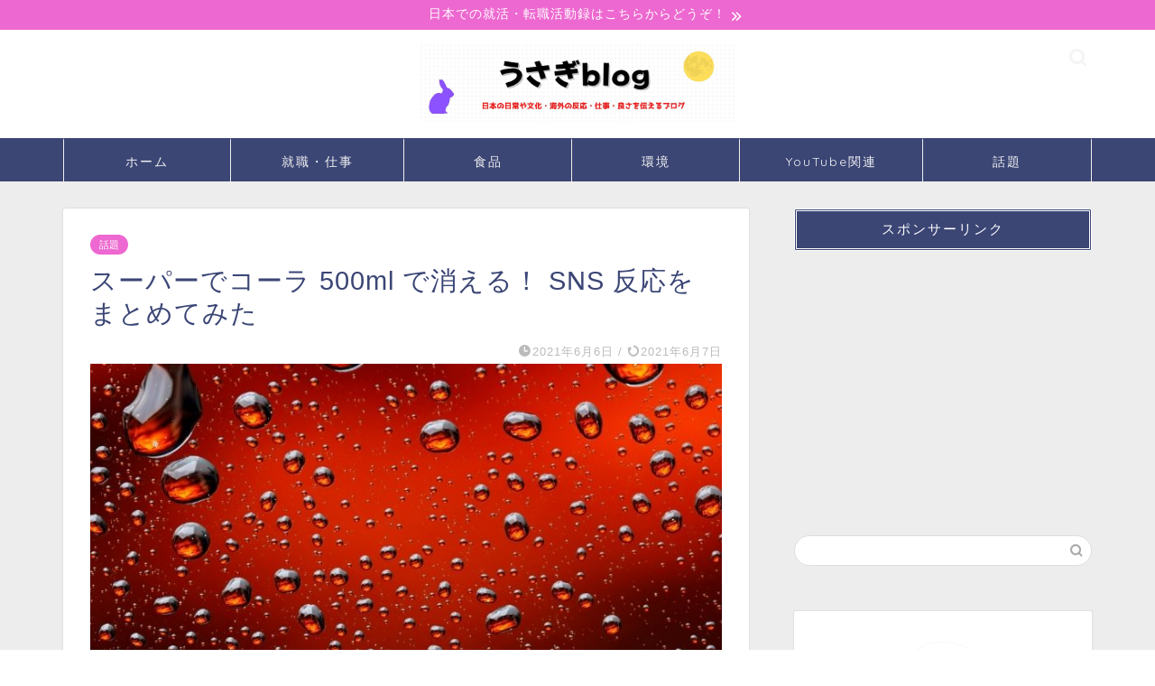

--- FILE ---
content_type: text/html; charset=utf-8
request_url: https://www.google.com/recaptcha/api2/aframe
body_size: 267
content:
<!DOCTYPE HTML><html><head><meta http-equiv="content-type" content="text/html; charset=UTF-8"></head><body><script nonce="z4Jza7BaCHyqeROfJRYuyg">/** Anti-fraud and anti-abuse applications only. See google.com/recaptcha */ try{var clients={'sodar':'https://pagead2.googlesyndication.com/pagead/sodar?'};window.addEventListener("message",function(a){try{if(a.source===window.parent){var b=JSON.parse(a.data);var c=clients[b['id']];if(c){var d=document.createElement('img');d.src=c+b['params']+'&rc='+(localStorage.getItem("rc::a")?sessionStorage.getItem("rc::b"):"");window.document.body.appendChild(d);sessionStorage.setItem("rc::e",parseInt(sessionStorage.getItem("rc::e")||0)+1);localStorage.setItem("rc::h",'1769907556154');}}}catch(b){}});window.parent.postMessage("_grecaptcha_ready", "*");}catch(b){}</script></body></html>